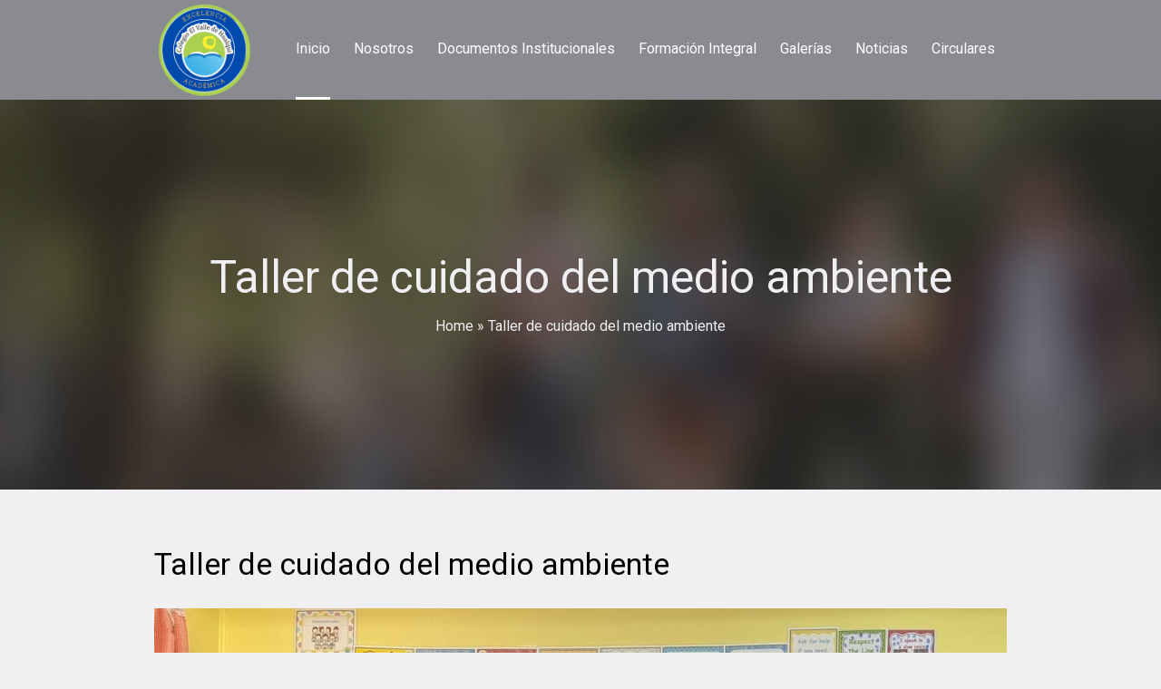

--- FILE ---
content_type: text/html; charset=UTF-8
request_url: https://colegiovalledehualqui.cl/taller-de-cuidado-del-medio-ambiente/
body_size: 65461
content:
<!DOCTYPE html>
<html lang="es" class="cmsmasters_html">
<head>
<meta charset="UTF-8" />
<meta name="viewport" content="width=device-width, initial-scale=1, maximum-scale=1" />
<meta name="format-detection" content="telephone=no" />
<link rel="profile" href="//gmpg.org/xfn/11" />
<link rel="pingback" href="https://colegiovalledehualqui.cl/xmlrpc.php" />
<meta name='robots' content='index, follow, max-image-preview:large, max-snippet:-1, max-video-preview:-1' />

	<!-- This site is optimized with the Yoast SEO plugin v23.9 - https://yoast.com/wordpress/plugins/seo/ -->
	<title>Taller de cuidado del medio ambiente - COLEGIO VALLE DE HUALQUI</title>
	<link rel="canonical" href="https://colegiovalledehualqui.cl/taller-de-cuidado-del-medio-ambiente/" />
	<meta property="og:locale" content="es_ES" />
	<meta property="og:type" content="article" />
	<meta property="og:title" content="Colegio Valle de Hualqui implementa Cámaras de Seguridad Taller de cuidado del medio ambiente" />
	<meta property="og:description" content="Nuestro Colegio ha invertido e innovado en la seguridad mediante la instalación de cámaras de seguridad, las cuales permiten observar en tiempo real y tener acceso a las imágenes en caso de ser necesario." />
	<meta property="og:url" content="https://colegiovalledehualqui.cl/taller-de-cuidado-del-medio-ambiente/" />
	<meta property="og:site_name" content="COLEGIO VALLE DE HUALQUI" />
	<meta property="article:published_time" content="2024-06-06T02:49:58+00:00" />
	<meta property="article:modified_time" content="2024-06-06T02:50:56+00:00" />
	<meta property="og:image" content="https://colegiovalledehualqui.cl/wp-content/uploads/2023/03/Poster-camaras-de-seguridad-ok-922x1024.png" />
	<meta property="og:image:width" content="922" />
	<meta property="og:image:height" content="1024" />
	<meta property="og:image:type" content="image/png" />
	<meta name="author" content="Administrador Web" />
	<meta name="twitter:card" content="summary_large_image" />
	<meta name="twitter:label1" content="Escrito por" />
	<meta name="twitter:data1" content="Administrador Web" />
	<meta name="twitter:label2" content="Tiempo de lectura" />
	<meta name="twitter:data2" content="1 minuto" />
	<script type="application/ld+json" class="yoast-schema-graph">{"@context":"https://schema.org","@graph":[{"@type":"WebPage","@id":"https://colegiovalledehualqui.cl/taller-de-cuidado-del-medio-ambiente/","url":"https://colegiovalledehualqui.cl/taller-de-cuidado-del-medio-ambiente/","name":"Taller de cuidado del medio ambiente - COLEGIO VALLE DE HUALQUI","isPartOf":{"@id":"https://colegiovalledehualqui.cl/#website"},"primaryImageOfPage":{"@id":"https://colegiovalledehualqui.cl/taller-de-cuidado-del-medio-ambiente/#primaryimage"},"image":{"@id":"https://colegiovalledehualqui.cl/taller-de-cuidado-del-medio-ambiente/#primaryimage"},"thumbnailUrl":"https://colegiovalledehualqui.cl/wp-content/uploads/2024/06/Foto-1.jpg","datePublished":"2024-06-06T02:49:58+00:00","dateModified":"2024-06-06T02:50:56+00:00","author":{"@id":"https://colegiovalledehualqui.cl/#/schema/person/65227ac7b957b5efa58cd27b0f29b8da"},"breadcrumb":{"@id":"https://colegiovalledehualqui.cl/taller-de-cuidado-del-medio-ambiente/#breadcrumb"},"inLanguage":"es","potentialAction":[{"@type":"ReadAction","target":["https://colegiovalledehualqui.cl/taller-de-cuidado-del-medio-ambiente/"]}]},{"@type":"ImageObject","inLanguage":"es","@id":"https://colegiovalledehualqui.cl/taller-de-cuidado-del-medio-ambiente/#primaryimage","url":"https://colegiovalledehualqui.cl/wp-content/uploads/2024/06/Foto-1.jpg","contentUrl":"https://colegiovalledehualqui.cl/wp-content/uploads/2024/06/Foto-1.jpg","width":1160,"height":960},{"@type":"BreadcrumbList","@id":"https://colegiovalledehualqui.cl/taller-de-cuidado-del-medio-ambiente/#breadcrumb","itemListElement":[{"@type":"ListItem","position":1,"name":"Home","item":"https://colegiovalledehualqui.cl/"},{"@type":"ListItem","position":2,"name":"Taller de cuidado del medio ambiente"}]},{"@type":"WebSite","@id":"https://colegiovalledehualqui.cl/#website","url":"https://colegiovalledehualqui.cl/","name":"COLEGIO VALLE DE HUALQUI","description":"Educación Holistica en un Clima Escolar Positivo","potentialAction":[{"@type":"SearchAction","target":{"@type":"EntryPoint","urlTemplate":"https://colegiovalledehualqui.cl/?s={search_term_string}"},"query-input":{"@type":"PropertyValueSpecification","valueRequired":true,"valueName":"search_term_string"}}],"inLanguage":"es"},{"@type":"Person","@id":"https://colegiovalledehualqui.cl/#/schema/person/65227ac7b957b5efa58cd27b0f29b8da","name":"Administrador Web","image":{"@type":"ImageObject","inLanguage":"es","@id":"https://colegiovalledehualqui.cl/#/schema/person/image/","url":"https://secure.gravatar.com/avatar/5165c0c513e1a6cf415b469990aee83b9b4e60820276fd2a231f4955f8c4ee8f?s=96&d=mm&r=g","contentUrl":"https://secure.gravatar.com/avatar/5165c0c513e1a6cf415b469990aee83b9b4e60820276fd2a231f4955f8c4ee8f?s=96&d=mm&r=g","caption":"Administrador Web"},"sameAs":["http://iluvs.cl/valledehualqui"],"url":"https://colegiovalledehualqui.cl/author/jvillarroel/"}]}</script>
	<!-- / Yoast SEO plugin. -->


<link rel='dns-prefetch' href='//fonts.googleapis.com' />
<link rel="alternate" type="application/rss+xml" title="COLEGIO VALLE DE HUALQUI &raquo; Feed" href="https://colegiovalledehualqui.cl/feed/" />
<link rel="alternate" type="text/calendar" title="COLEGIO VALLE DE HUALQUI &raquo; iCal Feed" href="https://colegiovalledehualqui.cl/events/?ical=1" />
<link rel="alternate" title="oEmbed (JSON)" type="application/json+oembed" href="https://colegiovalledehualqui.cl/wp-json/oembed/1.0/embed?url=https%3A%2F%2Fcolegiovalledehualqui.cl%2Ftaller-de-cuidado-del-medio-ambiente%2F" />
<link rel="alternate" title="oEmbed (XML)" type="text/xml+oembed" href="https://colegiovalledehualqui.cl/wp-json/oembed/1.0/embed?url=https%3A%2F%2Fcolegiovalledehualqui.cl%2Ftaller-de-cuidado-del-medio-ambiente%2F&#038;format=xml" />
<style id='wp-img-auto-sizes-contain-inline-css' type='text/css'>
img:is([sizes=auto i],[sizes^="auto," i]){contain-intrinsic-size:3000px 1500px}
/*# sourceURL=wp-img-auto-sizes-contain-inline-css */
</style>
<link rel='stylesheet' id='layerslider-css' href='https://colegiovalledehualqui.cl/wp-content/plugins/LayerSlider/assets/static/layerslider/css/layerslider.css?ver=7.0.5' type='text/css' media='all' />
<link rel='stylesheet' id='ewmp-style-css' href='https://colegiovalledehualqui.cl/wp-content/plugins/elementorwidgetsmegapack/assets/css/style.css?ver=6.9' type='text/css' media='all' />
<style id='wp-emoji-styles-inline-css' type='text/css'>

	img.wp-smiley, img.emoji {
		display: inline !important;
		border: none !important;
		box-shadow: none !important;
		height: 1em !important;
		width: 1em !important;
		margin: 0 0.07em !important;
		vertical-align: -0.1em !important;
		background: none !important;
		padding: 0 !important;
	}
/*# sourceURL=wp-emoji-styles-inline-css */
</style>
<link rel='stylesheet' id='contact-form-7-css' href='https://colegiovalledehualqui.cl/wp-content/plugins/contact-form-7/includes/css/styles.css?ver=5.7.5.1' type='text/css' media='all' />
<link rel='stylesheet' id='blogpost-font-style-css' href='https://colegiovalledehualqui.cl/wp-content/plugins/creative-post-carousel/assets/public/css/all.min.css?ver=1.3' type='text/css' media='all' />
<link rel='stylesheet' id='blogpost-plugin-owl-style-css' href='https://colegiovalledehualqui.cl/wp-content/plugins/creative-post-carousel/assets/public/css/owl.carousel.min.css?ver=1.3' type='text/css' media='all' />
<link rel='stylesheet' id='blogpost-plugin-owltheme-css' href='https://colegiovalledehualqui.cl/wp-content/plugins/creative-post-carousel/assets/public/css/owl.theme.default.min.css?ver=1.3' type='text/css' media='all' />
<link rel='stylesheet' id='blogpost-plugin-main-style-css' href='https://colegiovalledehualqui.cl/wp-content/plugins/creative-post-carousel/assets/public/css/main.css?ver=1.3' type='text/css' media='all' />
<link rel='stylesheet' id='blogpost-plugin-responsive-css' href='https://colegiovalledehualqui.cl/wp-content/plugins/creative-post-carousel/assets/public/css/responsive.css?ver=1.3' type='text/css' media='all' />
<link rel='stylesheet' id='schule-theme-style-css' href='https://colegiovalledehualqui.cl/wp-content/themes/schule/style.css?ver=1.0.0' type='text/css' media='screen, print' />
<link rel='stylesheet' id='schule-style-css' href='https://colegiovalledehualqui.cl/wp-content/themes/schule/theme-framework/theme-style/css/style.css?ver=1.0.0' type='text/css' media='screen, print' />
<style id='schule-style-inline-css' type='text/css'>

	.header_mid .header_mid_inner .logo_wrap {
		width : 110px;
	}

	.header_mid_inner .logo img.logo_retina {
		width : 250px;
	}


			.headline_outer {
				background-image:url(https://colegiovalledehualqui.cl/wp-content/uploads/2017/12/header-blur.jpg);
				background-repeat:no-repeat;
				background-attachment:scroll;
				background-size:cover;
			}
			
			.headline_color {
				background-color:rgba(50,51,56,0);
			}
			
		.headline_aligner {
			min-height:430px;
		}
		

	.header_top {
		height : 40px;
	}
	
	ul.top_line_nav > li > a {
		line-height : 38px;
	}
	
	.header_mid {
		height : 110px;
	}
	
	.header_bot {
		height : 68px;
	}
	
	#page.cmsmasters_heading_after_header #middle, 
	#page.cmsmasters_heading_under_header #middle .headline .headline_outer {
		padding-top : 110px;
	}
	
	#page.cmsmasters_heading_after_header.enable_header_top #middle, 
	#page.cmsmasters_heading_under_header.enable_header_top #middle .headline .headline_outer {
		padding-top : 150px;
	}
	
	#page.cmsmasters_heading_after_header.enable_header_bottom #middle, 
	#page.cmsmasters_heading_under_header.enable_header_bottom #middle .headline .headline_outer {
		padding-top : 178px;
	}
	
	#page.cmsmasters_heading_after_header.enable_header_top.enable_header_bottom #middle, 
	#page.cmsmasters_heading_under_header.enable_header_top.enable_header_bottom #middle .headline .headline_outer {
		padding-top : 218px;
	}
	
	@media only screen and (max-width: 1024px) {
		.header_top,
		.header_mid,
		.header_bot {
			height : auto;
		}
		
		.header_mid .header_mid_inner > div,
		.header_mid .header_mid_inner .cmsmasters_header_cart_link {
			height : 110px;
		}
		
		#page.cmsmasters_heading_after_header #middle, 
		#page.cmsmasters_heading_under_header #middle .headline .headline_outer, 
		#page.cmsmasters_heading_after_header.enable_header_top #middle, 
		#page.cmsmasters_heading_under_header.enable_header_top #middle .headline .headline_outer, 
		#page.cmsmasters_heading_after_header.enable_header_bottom #middle, 
		#page.cmsmasters_heading_under_header.enable_header_bottom #middle .headline .headline_outer, 
		#page.cmsmasters_heading_after_header.enable_header_top.enable_header_bottom #middle, 
		#page.cmsmasters_heading_under_header.enable_header_top.enable_header_bottom #middle .headline .headline_outer {
			padding-top : 0 !important;
		}
	}
	
	@media only screen and (max-width: 768px) {
		.header_mid .header_mid_inner > div, 
		.header_bot .header_bot_inner > div,
		.header_mid .header_mid_inner .cmsmasters_header_cart_link {
			height:auto;
		}
	}
	
	@media only screen and (max-width: 1024px) {
		.enable_header_centered .header_mid .header_mid_inner .cmsmasters_header_cart_link {
			height:auto;
		}
	}

/*# sourceURL=schule-style-inline-css */
</style>
<link rel='stylesheet' id='schule-adaptive-css' href='https://colegiovalledehualqui.cl/wp-content/themes/schule/theme-framework/theme-style/css/adaptive.css?ver=1.0.0' type='text/css' media='screen, print' />
<link rel='stylesheet' id='schule-retina-css' href='https://colegiovalledehualqui.cl/wp-content/themes/schule/theme-framework/theme-style/css/retina.css?ver=1.0.0' type='text/css' media='screen' />
<link rel='stylesheet' id='schule-icons-css' href='https://colegiovalledehualqui.cl/wp-content/themes/schule/css/fontello.css?ver=1.0.0' type='text/css' media='screen' />
<link rel='stylesheet' id='schule-icons-custom-css' href='https://colegiovalledehualqui.cl/wp-content/themes/schule/theme-vars/theme-style/css/fontello-custom.css?ver=1.0.0' type='text/css' media='screen' />
<link rel='stylesheet' id='animate-css' href='https://colegiovalledehualqui.cl/wp-content/themes/schule/css/animate.css?ver=1.0.0' type='text/css' media='screen' />
<link rel='stylesheet' id='ilightbox-css' href='https://colegiovalledehualqui.cl/wp-content/themes/schule/css/ilightbox.css?ver=2.2.0' type='text/css' media='screen' />
<link rel='stylesheet' id='ilightbox-skin-dark-css' href='https://colegiovalledehualqui.cl/wp-content/themes/schule/css/ilightbox-skins/dark-skin.css?ver=2.2.0' type='text/css' media='screen' />
<link rel='stylesheet' id='schule-fonts-schemes-css' href='https://colegiovalledehualqui.cl/wp-content/uploads/cmsmasters_styles/schule.css?ver=1.0.0' type='text/css' media='screen' />
<link rel='stylesheet' id='google-fonts-css' href='//fonts.googleapis.com/css?family=Roboto%3A300%2C300italic%2C400%2C400italic%2C500%2C500italic%2C700%2C700italic&#038;ver=6.9' type='text/css' media='all' />
<link rel='stylesheet' id='schule-gutenberg-frontend-style-css' href='https://colegiovalledehualqui.cl/wp-content/themes/schule/gutenberg/cmsmasters-framework/theme-style/css/frontend-style.css?ver=1.0.0' type='text/css' media='screen' />
<link rel='stylesheet' id='schule-tribe-events-v2-style-css' href='https://colegiovalledehualqui.cl/wp-content/themes/schule/tribe-events/cmsmasters-framework/theme-style/css/plugin-v2-style.css?ver=1.0.0' type='text/css' media='screen' />
<link rel='stylesheet' id='elementor-icons-css' href='https://colegiovalledehualqui.cl/wp-content/plugins/elementor/assets/lib/eicons/css/elementor-icons.min.css?ver=5.18.0' type='text/css' media='all' />
<link rel='stylesheet' id='elementor-frontend-legacy-css' href='https://colegiovalledehualqui.cl/wp-content/plugins/elementor/assets/css/frontend-legacy.min.css?ver=3.12.1' type='text/css' media='all' />
<link rel='stylesheet' id='elementor-frontend-css' href='https://colegiovalledehualqui.cl/wp-content/plugins/elementor/assets/css/frontend.min.css?ver=3.12.1' type='text/css' media='all' />
<link rel='stylesheet' id='swiper-css' href='https://colegiovalledehualqui.cl/wp-content/plugins/elementor/assets/lib/swiper/css/swiper.min.css?ver=5.3.6' type='text/css' media='all' />
<link rel='stylesheet' id='elementor-post-17492-css' href='https://colegiovalledehualqui.cl/wp-content/uploads/elementor/css/post-17492.css?ver=1680937004' type='text/css' media='all' />
<link rel='stylesheet' id='elementor-global-css' href='https://colegiovalledehualqui.cl/wp-content/uploads/elementor/css/global.css?ver=1734465520' type='text/css' media='all' />
<link rel='stylesheet' id='elementor-post-18970-css' href='https://colegiovalledehualqui.cl/wp-content/uploads/elementor/css/post-18970.css?ver=1717642257' type='text/css' media='all' />
<link rel='stylesheet' id='google-fonts-1-css' href='https://fonts.googleapis.com/css?family=Roboto%3A100%2C100italic%2C200%2C200italic%2C300%2C300italic%2C400%2C400italic%2C500%2C500italic%2C600%2C600italic%2C700%2C700italic%2C800%2C800italic%2C900%2C900italic%7CRoboto+Slab%3A100%2C100italic%2C200%2C200italic%2C300%2C300italic%2C400%2C400italic%2C500%2C500italic%2C600%2C600italic%2C700%2C700italic%2C800%2C800italic%2C900%2C900italic&#038;display=swap&#038;ver=6.9' type='text/css' media='all' />
<link rel="preconnect" href="https://fonts.gstatic.com/" crossorigin><script type="text/javascript" src="https://colegiovalledehualqui.cl/wp-includes/js/jquery/jquery.min.js?ver=3.7.1" id="jquery-core-js"></script>
<script type="text/javascript" src="https://colegiovalledehualqui.cl/wp-includes/js/jquery/jquery-migrate.min.js?ver=3.4.1" id="jquery-migrate-js"></script>
<script type="text/javascript" id="layerslider-utils-js-extra">
/* <![CDATA[ */
var LS_Meta = {"v":"7.0.5","fixGSAP":"1"};
//# sourceURL=layerslider-utils-js-extra
/* ]]> */
</script>
<script type="text/javascript" src="https://colegiovalledehualqui.cl/wp-content/plugins/LayerSlider/assets/static/layerslider/js/layerslider.utils.js?ver=7.0.5" id="layerslider-utils-js"></script>
<script type="text/javascript" src="https://colegiovalledehualqui.cl/wp-content/plugins/LayerSlider/assets/static/layerslider/js/layerslider.kreaturamedia.jquery.js?ver=7.0.5" id="layerslider-js"></script>
<script type="text/javascript" src="https://colegiovalledehualqui.cl/wp-content/plugins/LayerSlider/assets/static/layerslider/js/layerslider.transitions.js?ver=7.0.5" id="layerslider-transitions-js"></script>
<script type="text/javascript" src="https://colegiovalledehualqui.cl/wp-content/themes/schule/js/debounced-resize.min.js?ver=1.0.0" id="debounced-resize-js"></script>
<script type="text/javascript" src="https://colegiovalledehualqui.cl/wp-content/themes/schule/js/modernizr.min.js?ver=1.0.0" id="modernizr-js"></script>
<script type="text/javascript" src="https://colegiovalledehualqui.cl/wp-content/themes/schule/js/respond.min.js?ver=1.0.0" id="respond-js"></script>
<script type="text/javascript" src="https://colegiovalledehualqui.cl/wp-content/themes/schule/js/jquery.iLightBox.min.js?ver=2.2.0" id="iLightBox-js"></script>
<meta name="generator" content="Powered by LayerSlider 7.0.5 - Multi-Purpose, Responsive, Parallax, Mobile-Friendly Slider Plugin for WordPress." />
<!-- LayerSlider updates and docs at: https://layerslider.com -->
<link rel="https://api.w.org/" href="https://colegiovalledehualqui.cl/wp-json/" /><link rel="alternate" title="JSON" type="application/json" href="https://colegiovalledehualqui.cl/wp-json/wp/v2/posts/18970" /><link rel="EditURI" type="application/rsd+xml" title="RSD" href="https://colegiovalledehualqui.cl/xmlrpc.php?rsd" />
<meta name="generator" content="WordPress 6.9" />
<link rel='shortlink' href='https://colegiovalledehualqui.cl/?p=18970' />
<meta name="tec-api-version" content="v1"><meta name="tec-api-origin" content="https://colegiovalledehualqui.cl"><link rel="alternate" href="https://colegiovalledehualqui.cl/wp-json/tribe/events/v1/" /><meta name="generator" content="Elementor 3.12.1; settings: css_print_method-external, google_font-enabled, font_display-swap">
<meta name="generator" content="Powered by Slider Revolution 6.5.11 - responsive, Mobile-Friendly Slider Plugin for WordPress with comfortable drag and drop interface." />
<link rel="icon" href="https://colegiovalledehualqui.cl/wp-content/uploads/2022/05/logo-colegio-blanco-75x75.png" sizes="32x32" />
<link rel="icon" href="https://colegiovalledehualqui.cl/wp-content/uploads/2022/05/logo-colegio-blanco-300x300.png" sizes="192x192" />
<link rel="apple-touch-icon" href="https://colegiovalledehualqui.cl/wp-content/uploads/2022/05/logo-colegio-blanco-300x300.png" />
<meta name="msapplication-TileImage" content="https://colegiovalledehualqui.cl/wp-content/uploads/2022/05/logo-colegio-blanco-300x300.png" />
<script type="text/javascript">function setREVStartSize(e){
			//window.requestAnimationFrame(function() {				 
				window.RSIW = window.RSIW===undefined ? window.innerWidth : window.RSIW;	
				window.RSIH = window.RSIH===undefined ? window.innerHeight : window.RSIH;	
				try {								
					var pw = document.getElementById(e.c).parentNode.offsetWidth,
						newh;
					pw = pw===0 || isNaN(pw) ? window.RSIW : pw;
					e.tabw = e.tabw===undefined ? 0 : parseInt(e.tabw);
					e.thumbw = e.thumbw===undefined ? 0 : parseInt(e.thumbw);
					e.tabh = e.tabh===undefined ? 0 : parseInt(e.tabh);
					e.thumbh = e.thumbh===undefined ? 0 : parseInt(e.thumbh);
					e.tabhide = e.tabhide===undefined ? 0 : parseInt(e.tabhide);
					e.thumbhide = e.thumbhide===undefined ? 0 : parseInt(e.thumbhide);
					e.mh = e.mh===undefined || e.mh=="" || e.mh==="auto" ? 0 : parseInt(e.mh,0);		
					if(e.layout==="fullscreen" || e.l==="fullscreen") 						
						newh = Math.max(e.mh,window.RSIH);					
					else{					
						e.gw = Array.isArray(e.gw) ? e.gw : [e.gw];
						for (var i in e.rl) if (e.gw[i]===undefined || e.gw[i]===0) e.gw[i] = e.gw[i-1];					
						e.gh = e.el===undefined || e.el==="" || (Array.isArray(e.el) && e.el.length==0)? e.gh : e.el;
						e.gh = Array.isArray(e.gh) ? e.gh : [e.gh];
						for (var i in e.rl) if (e.gh[i]===undefined || e.gh[i]===0) e.gh[i] = e.gh[i-1];
											
						var nl = new Array(e.rl.length),
							ix = 0,						
							sl;					
						e.tabw = e.tabhide>=pw ? 0 : e.tabw;
						e.thumbw = e.thumbhide>=pw ? 0 : e.thumbw;
						e.tabh = e.tabhide>=pw ? 0 : e.tabh;
						e.thumbh = e.thumbhide>=pw ? 0 : e.thumbh;					
						for (var i in e.rl) nl[i] = e.rl[i]<window.RSIW ? 0 : e.rl[i];
						sl = nl[0];									
						for (var i in nl) if (sl>nl[i] && nl[i]>0) { sl = nl[i]; ix=i;}															
						var m = pw>(e.gw[ix]+e.tabw+e.thumbw) ? 1 : (pw-(e.tabw+e.thumbw)) / (e.gw[ix]);					
						newh =  (e.gh[ix] * m) + (e.tabh + e.thumbh);
					}
					var el = document.getElementById(e.c);
					if (el!==null && el) el.style.height = newh+"px";					
					el = document.getElementById(e.c+"_wrapper");
					if (el!==null && el) {
						el.style.height = newh+"px";
						el.style.display = "block";
					}
				} catch(e){
					console.log("Failure at Presize of Slider:" + e)
				}					   
			//});
		  };</script>
	<!-- Google tag (gtag.js) -->
<script async src="https://www.googletagmanager.com/gtag/js?id=G-6JH9M133K6"></script>
<script>
  window.dataLayer = window.dataLayer || [];
  function gtag(){dataLayer.push(arguments);}
  gtag('js', new Date());

  gtag('config', 'G-6JH9M133K6');
</script>
<style id='global-styles-inline-css' type='text/css'>
:root{--wp--preset--aspect-ratio--square: 1;--wp--preset--aspect-ratio--4-3: 4/3;--wp--preset--aspect-ratio--3-4: 3/4;--wp--preset--aspect-ratio--3-2: 3/2;--wp--preset--aspect-ratio--2-3: 2/3;--wp--preset--aspect-ratio--16-9: 16/9;--wp--preset--aspect-ratio--9-16: 9/16;--wp--preset--color--black: #000000;--wp--preset--color--cyan-bluish-gray: #abb8c3;--wp--preset--color--white: #ffffff;--wp--preset--color--pale-pink: #f78da7;--wp--preset--color--vivid-red: #cf2e2e;--wp--preset--color--luminous-vivid-orange: #ff6900;--wp--preset--color--luminous-vivid-amber: #fcb900;--wp--preset--color--light-green-cyan: #7bdcb5;--wp--preset--color--vivid-green-cyan: #00d084;--wp--preset--color--pale-cyan-blue: #8ed1fc;--wp--preset--color--vivid-cyan-blue: #0693e3;--wp--preset--color--vivid-purple: #9b51e0;--wp--preset--color--color-1: #454545;--wp--preset--color--color-2: #9b0c23;--wp--preset--color--color-3: #969696;--wp--preset--color--color-4: #000000;--wp--preset--color--color-5: #f0f0f3;--wp--preset--color--color-6: #f7f7f7;--wp--preset--color--color-7: #dedede;--wp--preset--color--color-8: #002147;--wp--preset--gradient--vivid-cyan-blue-to-vivid-purple: linear-gradient(135deg,rgb(6,147,227) 0%,rgb(155,81,224) 100%);--wp--preset--gradient--light-green-cyan-to-vivid-green-cyan: linear-gradient(135deg,rgb(122,220,180) 0%,rgb(0,208,130) 100%);--wp--preset--gradient--luminous-vivid-amber-to-luminous-vivid-orange: linear-gradient(135deg,rgb(252,185,0) 0%,rgb(255,105,0) 100%);--wp--preset--gradient--luminous-vivid-orange-to-vivid-red: linear-gradient(135deg,rgb(255,105,0) 0%,rgb(207,46,46) 100%);--wp--preset--gradient--very-light-gray-to-cyan-bluish-gray: linear-gradient(135deg,rgb(238,238,238) 0%,rgb(169,184,195) 100%);--wp--preset--gradient--cool-to-warm-spectrum: linear-gradient(135deg,rgb(74,234,220) 0%,rgb(151,120,209) 20%,rgb(207,42,186) 40%,rgb(238,44,130) 60%,rgb(251,105,98) 80%,rgb(254,248,76) 100%);--wp--preset--gradient--blush-light-purple: linear-gradient(135deg,rgb(255,206,236) 0%,rgb(152,150,240) 100%);--wp--preset--gradient--blush-bordeaux: linear-gradient(135deg,rgb(254,205,165) 0%,rgb(254,45,45) 50%,rgb(107,0,62) 100%);--wp--preset--gradient--luminous-dusk: linear-gradient(135deg,rgb(255,203,112) 0%,rgb(199,81,192) 50%,rgb(65,88,208) 100%);--wp--preset--gradient--pale-ocean: linear-gradient(135deg,rgb(255,245,203) 0%,rgb(182,227,212) 50%,rgb(51,167,181) 100%);--wp--preset--gradient--electric-grass: linear-gradient(135deg,rgb(202,248,128) 0%,rgb(113,206,126) 100%);--wp--preset--gradient--midnight: linear-gradient(135deg,rgb(2,3,129) 0%,rgb(40,116,252) 100%);--wp--preset--font-size--small: 13px;--wp--preset--font-size--medium: 20px;--wp--preset--font-size--large: 36px;--wp--preset--font-size--x-large: 42px;--wp--preset--spacing--20: 0.44rem;--wp--preset--spacing--30: 0.67rem;--wp--preset--spacing--40: 1rem;--wp--preset--spacing--50: 1.5rem;--wp--preset--spacing--60: 2.25rem;--wp--preset--spacing--70: 3.38rem;--wp--preset--spacing--80: 5.06rem;--wp--preset--shadow--natural: 6px 6px 9px rgba(0, 0, 0, 0.2);--wp--preset--shadow--deep: 12px 12px 50px rgba(0, 0, 0, 0.4);--wp--preset--shadow--sharp: 6px 6px 0px rgba(0, 0, 0, 0.2);--wp--preset--shadow--outlined: 6px 6px 0px -3px rgb(255, 255, 255), 6px 6px rgb(0, 0, 0);--wp--preset--shadow--crisp: 6px 6px 0px rgb(0, 0, 0);}:where(.is-layout-flex){gap: 0.5em;}:where(.is-layout-grid){gap: 0.5em;}body .is-layout-flex{display: flex;}.is-layout-flex{flex-wrap: wrap;align-items: center;}.is-layout-flex > :is(*, div){margin: 0;}body .is-layout-grid{display: grid;}.is-layout-grid > :is(*, div){margin: 0;}:where(.wp-block-columns.is-layout-flex){gap: 2em;}:where(.wp-block-columns.is-layout-grid){gap: 2em;}:where(.wp-block-post-template.is-layout-flex){gap: 1.25em;}:where(.wp-block-post-template.is-layout-grid){gap: 1.25em;}.has-black-color{color: var(--wp--preset--color--black) !important;}.has-cyan-bluish-gray-color{color: var(--wp--preset--color--cyan-bluish-gray) !important;}.has-white-color{color: var(--wp--preset--color--white) !important;}.has-pale-pink-color{color: var(--wp--preset--color--pale-pink) !important;}.has-vivid-red-color{color: var(--wp--preset--color--vivid-red) !important;}.has-luminous-vivid-orange-color{color: var(--wp--preset--color--luminous-vivid-orange) !important;}.has-luminous-vivid-amber-color{color: var(--wp--preset--color--luminous-vivid-amber) !important;}.has-light-green-cyan-color{color: var(--wp--preset--color--light-green-cyan) !important;}.has-vivid-green-cyan-color{color: var(--wp--preset--color--vivid-green-cyan) !important;}.has-pale-cyan-blue-color{color: var(--wp--preset--color--pale-cyan-blue) !important;}.has-vivid-cyan-blue-color{color: var(--wp--preset--color--vivid-cyan-blue) !important;}.has-vivid-purple-color{color: var(--wp--preset--color--vivid-purple) !important;}.has-black-background-color{background-color: var(--wp--preset--color--black) !important;}.has-cyan-bluish-gray-background-color{background-color: var(--wp--preset--color--cyan-bluish-gray) !important;}.has-white-background-color{background-color: var(--wp--preset--color--white) !important;}.has-pale-pink-background-color{background-color: var(--wp--preset--color--pale-pink) !important;}.has-vivid-red-background-color{background-color: var(--wp--preset--color--vivid-red) !important;}.has-luminous-vivid-orange-background-color{background-color: var(--wp--preset--color--luminous-vivid-orange) !important;}.has-luminous-vivid-amber-background-color{background-color: var(--wp--preset--color--luminous-vivid-amber) !important;}.has-light-green-cyan-background-color{background-color: var(--wp--preset--color--light-green-cyan) !important;}.has-vivid-green-cyan-background-color{background-color: var(--wp--preset--color--vivid-green-cyan) !important;}.has-pale-cyan-blue-background-color{background-color: var(--wp--preset--color--pale-cyan-blue) !important;}.has-vivid-cyan-blue-background-color{background-color: var(--wp--preset--color--vivid-cyan-blue) !important;}.has-vivid-purple-background-color{background-color: var(--wp--preset--color--vivid-purple) !important;}.has-black-border-color{border-color: var(--wp--preset--color--black) !important;}.has-cyan-bluish-gray-border-color{border-color: var(--wp--preset--color--cyan-bluish-gray) !important;}.has-white-border-color{border-color: var(--wp--preset--color--white) !important;}.has-pale-pink-border-color{border-color: var(--wp--preset--color--pale-pink) !important;}.has-vivid-red-border-color{border-color: var(--wp--preset--color--vivid-red) !important;}.has-luminous-vivid-orange-border-color{border-color: var(--wp--preset--color--luminous-vivid-orange) !important;}.has-luminous-vivid-amber-border-color{border-color: var(--wp--preset--color--luminous-vivid-amber) !important;}.has-light-green-cyan-border-color{border-color: var(--wp--preset--color--light-green-cyan) !important;}.has-vivid-green-cyan-border-color{border-color: var(--wp--preset--color--vivid-green-cyan) !important;}.has-pale-cyan-blue-border-color{border-color: var(--wp--preset--color--pale-cyan-blue) !important;}.has-vivid-cyan-blue-border-color{border-color: var(--wp--preset--color--vivid-cyan-blue) !important;}.has-vivid-purple-border-color{border-color: var(--wp--preset--color--vivid-purple) !important;}.has-vivid-cyan-blue-to-vivid-purple-gradient-background{background: var(--wp--preset--gradient--vivid-cyan-blue-to-vivid-purple) !important;}.has-light-green-cyan-to-vivid-green-cyan-gradient-background{background: var(--wp--preset--gradient--light-green-cyan-to-vivid-green-cyan) !important;}.has-luminous-vivid-amber-to-luminous-vivid-orange-gradient-background{background: var(--wp--preset--gradient--luminous-vivid-amber-to-luminous-vivid-orange) !important;}.has-luminous-vivid-orange-to-vivid-red-gradient-background{background: var(--wp--preset--gradient--luminous-vivid-orange-to-vivid-red) !important;}.has-very-light-gray-to-cyan-bluish-gray-gradient-background{background: var(--wp--preset--gradient--very-light-gray-to-cyan-bluish-gray) !important;}.has-cool-to-warm-spectrum-gradient-background{background: var(--wp--preset--gradient--cool-to-warm-spectrum) !important;}.has-blush-light-purple-gradient-background{background: var(--wp--preset--gradient--blush-light-purple) !important;}.has-blush-bordeaux-gradient-background{background: var(--wp--preset--gradient--blush-bordeaux) !important;}.has-luminous-dusk-gradient-background{background: var(--wp--preset--gradient--luminous-dusk) !important;}.has-pale-ocean-gradient-background{background: var(--wp--preset--gradient--pale-ocean) !important;}.has-electric-grass-gradient-background{background: var(--wp--preset--gradient--electric-grass) !important;}.has-midnight-gradient-background{background: var(--wp--preset--gradient--midnight) !important;}.has-small-font-size{font-size: var(--wp--preset--font-size--small) !important;}.has-medium-font-size{font-size: var(--wp--preset--font-size--medium) !important;}.has-large-font-size{font-size: var(--wp--preset--font-size--large) !important;}.has-x-large-font-size{font-size: var(--wp--preset--font-size--x-large) !important;}
/*# sourceURL=global-styles-inline-css */
</style>
<link rel='stylesheet' id='e-animations-css' href='https://colegiovalledehualqui.cl/wp-content/plugins/elementor/assets/lib/animations/animations.min.css?ver=3.12.1' type='text/css' media='all' />
<link rel='stylesheet' id='rs-plugin-settings-css' href='https://colegiovalledehualqui.cl/wp-content/plugins/revslider/public/assets/css/rs6.css?ver=6.5.11' type='text/css' media='all' />
<style id='rs-plugin-settings-inline-css' type='text/css'>
#rs-demo-id {}
/*# sourceURL=rs-plugin-settings-inline-css */
</style>
</head>
<body data-rsssl=1 class="wp-singular post-template-default single single-post postid-18970 single-format-standard wp-theme-schule tribe-no-js elementor-default elementor-kit-17492 elementor-page elementor-page-18970">


<!-- Start Page -->
<div id="page" class="chrome_only cmsmasters_liquid fullwidth fixed_header cmsmasters_heading_after_header cmsmasters_tribe_events_views_v2 cmsmasters_tribe_events_style_mode_tribe hfeed site">

<!-- Start Main -->
<div id="main">

<!-- Start Header -->
<header id="header">
	<div class="header_mid" data-height="110"><div class="header_mid_outer"><div class="header_mid_inner"><div class="logo_wrap"><a href="https://colegiovalledehualqui.cl/" title="COLEGIO VALLE DE HUALQUI" class="logo">
	<img src="https://colegiovalledehualqui.cl/wp-content/uploads/2024/10/colegio-loco-con-excelencia.png" alt="COLEGIO VALLE DE HUALQUI" /><img class="logo_retina" src="https://colegiovalledehualqui.cl/wp-content/uploads/2024/10/colegio-loco-con-excelencia.png" alt="COLEGIO VALLE DE HUALQUI" width="250" height="250" /></a>
</div><div class="resp_mid_nav_wrap"><div class="resp_mid_nav_outer"><a class="responsive_nav resp_mid_nav" href="javascript:void(0)"><span></span></a></div></div><!-- Start Navigation --><div class="mid_nav_wrap"><nav><div class="menu-primary-navigation-container"><ul id="navigation" class="mid_nav navigation"><li id="menu-item-16024" class="menu-item menu-item-type-post_type menu-item-object-page menu-item-home menu-item-16024 menu-item-depth-0"><a href="https://colegiovalledehualqui.cl/"><span class="nav_item_wrap"><span class="nav_title">Inicio</span></span></a></li>
<li id="menu-item-16237" class="menu-item menu-item-type-custom menu-item-object-custom menu-item-has-children menu-item-16237 menu-item-depth-0"><a href="#"><span class="nav_item_wrap"><span class="nav_title">Nosotros</span></span></a>
<ul class="sub-menu">
	<li id="menu-item-16241" class="menu-item menu-item-type-post_type menu-item-object-page menu-item-16241 menu-item-depth-1"><a href="https://colegiovalledehualqui.cl/historia/"><span class="nav_item_wrap"><span class="nav_title">Historia</span></span></a>	</li>
	<li id="menu-item-16240" class="menu-item menu-item-type-post_type menu-item-object-page menu-item-16240 menu-item-depth-1"><a href="https://colegiovalledehualqui.cl/proyecto-educativo/"><span class="nav_item_wrap"><span class="nav_title">Proyecto Educativo</span></span></a>	</li>
	<li id="menu-item-19478" class="menu-item menu-item-type-post_type menu-item-object-page menu-item-19478 menu-item-depth-1"><a href="https://colegiovalledehualqui.cl/equipo-de-trabajo/"><span class="nav_item_wrap"><span class="nav_title">Equipo de Trabajo</span></span></a>	</li>
</ul>
</li>
<li id="menu-item-19045" class="menu-item menu-item-type-post_type menu-item-object-page menu-item-19045 menu-item-depth-0"><a href="https://colegiovalledehualqui.cl/documentos/"><span class="nav_item_wrap"><span class="nav_title">Documentos Institucionales</span></span></a></li>
<li id="menu-item-18887" class="menu-item menu-item-type-custom menu-item-object-custom menu-item-has-children menu-item-18887 menu-item-depth-0"><a href="#"><span class="nav_item_wrap"><span class="nav_title">Formación Integral</span></span></a>
<ul class="sub-menu">
	<li id="menu-item-16239" class="menu-item menu-item-type-post_type menu-item-object-page menu-item-16239 menu-item-depth-1"><a href="https://colegiovalledehualqui.cl/servicio-al-estudiante/"><span class="nav_item_wrap"><span class="nav_title">Servicio para el Estudiante</span></span></a>	</li>
	<li id="menu-item-16242" class="menu-item menu-item-type-post_type menu-item-object-page menu-item-16242 menu-item-depth-1"><a href="https://colegiovalledehualqui.cl/formacion-integral/"><span class="nav_item_wrap"><span class="nav_title">Talleres ACLE</span></span></a>	</li>
</ul>
</li>
<li id="menu-item-16465" class="menu-item menu-item-type-post_type menu-item-object-page menu-item-16465 menu-item-depth-0"><a href="https://colegiovalledehualqui.cl/galerias/"><span class="nav_item_wrap"><span class="nav_title">Galerías</span></span></a></li>
<li id="menu-item-16022" class="menu-item menu-item-type-post_type menu-item-object-page menu-item-16022 menu-item-depth-0"><a href="https://colegiovalledehualqui.cl/noticias/"><span class="nav_item_wrap"><span class="nav_title">Noticias</span></span></a></li>
<li id="menu-item-18877" class="menu-item menu-item-type-custom menu-item-object-custom menu-item-has-children menu-item-18877 menu-item-depth-0"><a href="#"><span class="nav_item_wrap"><span class="nav_title">Circulares</span></span></a>
<ul class="sub-menu">
	<li id="menu-item-18886" class="menu-item menu-item-type-post_type menu-item-object-page menu-item-18886 menu-item-depth-1"><a href="https://colegiovalledehualqui.cl/calendario-de-evaluaciones/"><span class="nav_item_wrap"><span class="nav_title">Calendario de Evaluaciones</span></span></a>	</li>
	<li id="menu-item-19056" class="menu-item menu-item-type-post_type menu-item-object-page menu-item-19056 menu-item-depth-1"><a href="https://colegiovalledehualqui.cl/comunicados-al-hogar/"><span class="nav_item_wrap"><span class="nav_title">Comunicados al Hogar</span></span></a>	</li>
</ul>
</li>
<li class="cmsmasters_mov_bar"><span></span></li></ul></div></nav></div><!-- Finish Navigation --></div></div></div></header>
<!-- Finish Header -->


<!-- Start Middle -->
<div id="middle">
<div class="headline cmsmasters_color_scheme_default">
				<div class="headline_outer">
					<div class="headline_color"></div><div class="headline_inner align_center">
					<div class="headline_aligner"></div><div class="headline_text_wrap"><div class="headline_text"><h1 class="entry-title">Taller de cuidado del medio ambiente</h1></div><div class="cmsmasters_breadcrumbs"><div class="cmsmasters_breadcrumbs_aligner"></div><div class="cmsmasters_breadcrumbs_inner"><span><span><a href="https://colegiovalledehualqui.cl/">Home</a></span> &raquo; <span class="breadcrumb_last" aria-current="page">Taller de cuidado del medio ambiente</span></span></div></div></div></div></div>
			</div><div class="middle_inner">
<div class="content_wrap fullwidth">

<!-- Start Content -->
<div class="middle_content entry"><div class="blog opened-article"><!-- Start Post Single Article -->
<article id="post-18970" class="cmsmasters_open_post post-18970 post type-post status-publish format-standard has-post-thumbnail hentry category-noticias">
	<header class="cmsmasters_post_header entry-header"><h2 class="cmsmasters_post_title entry-title">Taller de cuidado del medio ambiente</h2></header><figure class="cmsmasters_img_wrap"><a href="https://colegiovalledehualqui.cl/wp-content/uploads/2024/06/Foto-1.jpg" title="Taller de cuidado del medio ambiente" rel="ilightbox[cmsmasters_open_post_img_69744e3c2f734]" class="cmsmasters_img_link"><img width="1160" height="960" src="https://colegiovalledehualqui.cl/wp-content/uploads/2024/06/Foto-1.jpg" class=" wp-post-image" alt="Taller de cuidado del medio ambiente" title="Foto 1" decoding="async" fetchpriority="high" srcset="https://colegiovalledehualqui.cl/wp-content/uploads/2024/06/Foto-1.jpg 1160w, https://colegiovalledehualqui.cl/wp-content/uploads/2024/06/Foto-1-300x248.jpg 300w, https://colegiovalledehualqui.cl/wp-content/uploads/2024/06/Foto-1-1024x847.jpg 1024w, https://colegiovalledehualqui.cl/wp-content/uploads/2024/06/Foto-1-768x636.jpg 768w, https://colegiovalledehualqui.cl/wp-content/uploads/2024/06/Foto-1-580x480.jpg 580w, https://colegiovalledehualqui.cl/wp-content/uploads/2024/06/Foto-1-860x712.jpg 860w, https://colegiovalledehualqui.cl/wp-content/uploads/2024/06/Foto-1-700x579.jpg 700w, https://colegiovalledehualqui.cl/wp-content/uploads/2024/06/Foto-1-500x414.jpg 500w" sizes="(max-width: 1160px) 100vw, 1160px" /></a></figure><div class="cmsmasters_post_content entry-content">		<div data-elementor-type="wp-post" data-elementor-id="18970" class="elementor elementor-18970">
						<div class="elementor-inner">
				<div class="elementor-section-wrap">
									<section class="elementor-section elementor-top-section elementor-element elementor-element-732c12ef elementor-section-boxed elementor-section-height-default elementor-section-height-default" data-id="732c12ef" data-element_type="section">
						<div class="elementor-container elementor-column-gap-default">
							<div class="elementor-row">
					<div class="elementor-column elementor-col-100 elementor-top-column elementor-element elementor-element-58755389" data-id="58755389" data-element_type="column">
			<div class="elementor-column-wrap elementor-element-populated">
							<div class="elementor-widget-wrap">
						<div class="elementor-element elementor-element-fe83c4f elementor-widget elementor-widget-text-editor" data-id="fe83c4f" data-element_type="widget" data-widget_type="text-editor.default">
				<div class="elementor-widget-container">
								<div class="elementor-text-editor elementor-clearfix">
				<p>Este miércoles 05 de junio, nuestros/as estudiantes de nivel Parvulario, tuvieron la visita de Pedro Gutiérrez (Biólogo Marino) el cual realizó un Taller de cuidado del medio ambiente, enfatizando el sello de sustentabilidad.<br /><br />Agradecemos su participación en representación de apoderados/as de NT combinado</p>					</div>
						</div>
				</div>
						</div>
					</div>
		</div>
								</div>
					</div>
		</section>
				<section class="elementor-section elementor-top-section elementor-element elementor-element-1424e82 elementor-section-boxed elementor-section-height-default elementor-section-height-default" data-id="1424e82" data-element_type="section">
						<div class="elementor-container elementor-column-gap-default">
							<div class="elementor-row">
					<div class="elementor-column elementor-col-100 elementor-top-column elementor-element elementor-element-b4e1fd5" data-id="b4e1fd5" data-element_type="column">
			<div class="elementor-column-wrap elementor-element-populated">
							<div class="elementor-widget-wrap">
						<div class="elementor-element elementor-element-e892975 elementor-widget elementor-widget-image-gallery" data-id="e892975" data-element_type="widget" data-widget_type="image-gallery.default">
				<div class="elementor-widget-container">
					<div class="elementor-image-gallery">
			<div id='gallery-1' class='gallery galleryid-18970 gallery-columns-4 gallery-size-thumbnail'><figure class='gallery-item'>
			<div class='gallery-icon landscape'>
				<a data-elementor-open-lightbox="yes" data-elementor-lightbox-slideshow="e892975" data-elementor-lightbox-title="Foto 5" data-e-action-hash="#elementor-action%3Aaction%3Dlightbox%26settings%3DeyJpZCI6MTg5NzQsInVybCI6Imh0dHBzOlwvXC9jb2xlZ2lvdmFsbGVkZWh1YWxxdWkuY2xcL3dwLWNvbnRlbnRcL3VwbG9hZHNcLzIwMjRcLzA2XC9Gb3RvLTUuanBnIiwic2xpZGVzaG93IjoiZTg5Mjk3NSJ9" href='https://colegiovalledehualqui.cl/wp-content/uploads/2024/06/Foto-5.jpg'><img decoding="async" width="150" height="150" src="https://colegiovalledehualqui.cl/wp-content/uploads/2024/06/Foto-5-150x150.jpg" class="attachment-thumbnail size-thumbnail" alt="" srcset="https://colegiovalledehualqui.cl/wp-content/uploads/2024/06/Foto-5-150x150.jpg 150w, https://colegiovalledehualqui.cl/wp-content/uploads/2024/06/Foto-5-75x75.jpg 75w, https://colegiovalledehualqui.cl/wp-content/uploads/2024/06/Foto-5-300x300.jpg 300w, https://colegiovalledehualqui.cl/wp-content/uploads/2024/06/Foto-5-800x800.jpg 800w" sizes="(max-width: 150px) 100vw, 150px" /></a>
			</div></figure><figure class='gallery-item'>
			<div class='gallery-icon landscape'>
				<a data-elementor-open-lightbox="yes" data-elementor-lightbox-slideshow="e892975" data-elementor-lightbox-title="Foto 6" data-e-action-hash="#elementor-action%3Aaction%3Dlightbox%26settings%3DeyJpZCI6MTg5NzUsInVybCI6Imh0dHBzOlwvXC9jb2xlZ2lvdmFsbGVkZWh1YWxxdWkuY2xcL3dwLWNvbnRlbnRcL3VwbG9hZHNcLzIwMjRcLzA2XC9Gb3RvLTYuanBnIiwic2xpZGVzaG93IjoiZTg5Mjk3NSJ9" href='https://colegiovalledehualqui.cl/wp-content/uploads/2024/06/Foto-6.jpg'><img decoding="async" width="150" height="150" src="https://colegiovalledehualqui.cl/wp-content/uploads/2024/06/Foto-6-150x150.jpg" class="attachment-thumbnail size-thumbnail" alt="" srcset="https://colegiovalledehualqui.cl/wp-content/uploads/2024/06/Foto-6-150x150.jpg 150w, https://colegiovalledehualqui.cl/wp-content/uploads/2024/06/Foto-6-75x75.jpg 75w, https://colegiovalledehualqui.cl/wp-content/uploads/2024/06/Foto-6-300x300.jpg 300w, https://colegiovalledehualqui.cl/wp-content/uploads/2024/06/Foto-6-800x800.jpg 800w" sizes="(max-width: 150px) 100vw, 150px" /></a>
			</div></figure><figure class='gallery-item'>
			<div class='gallery-icon landscape'>
				<a data-elementor-open-lightbox="yes" data-elementor-lightbox-slideshow="e892975" data-elementor-lightbox-title="Foto 4" data-e-action-hash="#elementor-action%3Aaction%3Dlightbox%26settings%3DeyJpZCI6MTg5NzMsInVybCI6Imh0dHBzOlwvXC9jb2xlZ2lvdmFsbGVkZWh1YWxxdWkuY2xcL3dwLWNvbnRlbnRcL3VwbG9hZHNcLzIwMjRcLzA2XC9Gb3RvLTQuanBnIiwic2xpZGVzaG93IjoiZTg5Mjk3NSJ9" href='https://colegiovalledehualqui.cl/wp-content/uploads/2024/06/Foto-4.jpg'><img loading="lazy" decoding="async" width="150" height="150" src="https://colegiovalledehualqui.cl/wp-content/uploads/2024/06/Foto-4-150x150.jpg" class="attachment-thumbnail size-thumbnail" alt="" srcset="https://colegiovalledehualqui.cl/wp-content/uploads/2024/06/Foto-4-150x150.jpg 150w, https://colegiovalledehualqui.cl/wp-content/uploads/2024/06/Foto-4-75x75.jpg 75w, https://colegiovalledehualqui.cl/wp-content/uploads/2024/06/Foto-4-300x300.jpg 300w, https://colegiovalledehualqui.cl/wp-content/uploads/2024/06/Foto-4-800x800.jpg 800w" sizes="auto, (max-width: 150px) 100vw, 150px" /></a>
			</div></figure><figure class='gallery-item'>
			<div class='gallery-icon landscape'>
				<a data-elementor-open-lightbox="yes" data-elementor-lightbox-slideshow="e892975" data-elementor-lightbox-title="Foto 2" data-e-action-hash="#elementor-action%3Aaction%3Dlightbox%26settings%3DeyJpZCI6MTg5NzIsInVybCI6Imh0dHBzOlwvXC9jb2xlZ2lvdmFsbGVkZWh1YWxxdWkuY2xcL3dwLWNvbnRlbnRcL3VwbG9hZHNcLzIwMjRcLzA2XC9Gb3RvLTIuanBnIiwic2xpZGVzaG93IjoiZTg5Mjk3NSJ9" href='https://colegiovalledehualqui.cl/wp-content/uploads/2024/06/Foto-2.jpg'><img loading="lazy" decoding="async" width="150" height="150" src="https://colegiovalledehualqui.cl/wp-content/uploads/2024/06/Foto-2-150x150.jpg" class="attachment-thumbnail size-thumbnail" alt="" srcset="https://colegiovalledehualqui.cl/wp-content/uploads/2024/06/Foto-2-150x150.jpg 150w, https://colegiovalledehualqui.cl/wp-content/uploads/2024/06/Foto-2-75x75.jpg 75w, https://colegiovalledehualqui.cl/wp-content/uploads/2024/06/Foto-2-300x300.jpg 300w, https://colegiovalledehualqui.cl/wp-content/uploads/2024/06/Foto-2-800x800.jpg 800w" sizes="auto, (max-width: 150px) 100vw, 150px" /></a>
			</div></figure>
		</div>
		</div>
				</div>
				</div>
						</div>
					</div>
		</div>
								</div>
					</div>
		</section>
									</div>
			</div>
					</div>
		</div></article>
<!-- Finish Post Single Article -->
<aside class="post_nav"><span class="cmsmasters_prev_post"><a href="https://colegiovalledehualqui.cl/glorias-navales-en-nuestro-colegio/" rel="prev">Glorias Navales en nuestro colegio</a><span class="cmsmasters_prev_arrow"><span></span></span></span><span class="dn"></span><span class="cmsmasters_next_post"><a href="https://colegiovalledehualqui.cl/calendario-de-evaluaciones-junio-2024/" rel="next">Calendario de Evaluaciones Junio 2024</a><span class="cmsmasters_next_arrow"><span></span></span></span></aside></div></div>
<!-- Finish Content -->



		</div>
	</div>
</div>
<!-- Finish Middle -->
	<!-- Start Bottom -->
	<div id="bottom" class="cmsmasters_color_scheme_first">
		<div class="bottom_bg">
			<div class="bottom_outer">
				<div class="bottom_inner sidebar_layout_14141414">
	<aside id="text-8" class="widget widget_text">			<div class="textwidget"><p><img loading="lazy" decoding="async" class="aligncenter wp-image-16037 size-medium" src="https://iluvs.cl/valledehualqui/wp-content/uploads/2022/02/logo-colegio-blanco-300x261.png" alt="" width="300" height="261" srcset="https://colegiovalledehualqui.cl/wp-content/uploads/2022/02/logo-colegio-blanco-300x261.png 300w, https://colegiovalledehualqui.cl/wp-content/uploads/2022/02/logo-colegio-blanco-580x504.png 580w, https://colegiovalledehualqui.cl/wp-content/uploads/2022/02/logo-colegio-blanco.png 600w" sizes="auto, (max-width: 300px) 100vw, 300px" /></p>
<p><center>Fresia 196, Hualqui ⬤ colegiovalledehualqui@yahoo.es  ⬤ +56412780232</center></p>
</div>
		</aside>				</div>
			</div>
		</div>
	</div>
	<!-- Finish Bottom -->
	<a href="javascript:void(0)" id="slide_top" class="cmsmasters_theme_icon_slide_top"><span></span></a>
</div>
<!-- Finish Main -->

<!-- Start Footer -->
<footer id="footer">
	<div class="footer cmsmasters_color_scheme_footer cmsmasters_footer_small">
	<div class="footer_inner">
		
<div class="social_wrap">
	<div class="social_wrap_inner">
		<ul>
				<li>
					<a href="#" class="cmsmasters_social_icon cmsmasters_social_icon_1 cmsmasters-icon-facebook-1" title="Facebook" target="_blank"></a>
				</li>
				<li>
					<a href="#" class="cmsmasters_social_icon cmsmasters_social_icon_2 cmsmasters-icon-gplus-1" title="Google+" target="_blank"></a>
				</li>
				<li>
					<a href="#" class="cmsmasters_social_icon cmsmasters_social_icon_3 cmsmasters-icon-instagram" title="Instagram" target="_blank"></a>
				</li>
				<li>
					<a href="#" class="cmsmasters_social_icon cmsmasters_social_icon_4 cmsmasters-icon-twitter" title="Twitter" target="_blank"></a>
				</li>
				<li>
					<a href="#" class="cmsmasters_social_icon cmsmasters_social_icon_5 cmsmasters-icon-youtube-play" title="YouTube" target="_blank"></a>
				</li>
		</ul>
	</div>
</div>		<span class="footer_copyright copyright">
			Colegio El Valle de Hualqui © 2022 / Todos los Derechos Reservados - Creada por Iluvs Digitales		</span>
	</div>
</div></footer>
<!-- Finish Footer -->

</div>
<span class="cmsmasters_responsive_width"></span>
<!-- Finish Page -->


		<script type="text/javascript">
			window.RS_MODULES = window.RS_MODULES || {};
			window.RS_MODULES.modules = window.RS_MODULES.modules || {};
			window.RS_MODULES.waiting = window.RS_MODULES.waiting || [];
			window.RS_MODULES.defered = true;
			window.RS_MODULES.moduleWaiting = window.RS_MODULES.moduleWaiting || {};
			window.RS_MODULES.type = 'compiled';
		</script>
		<script type="speculationrules">
{"prefetch":[{"source":"document","where":{"and":[{"href_matches":"/*"},{"not":{"href_matches":["/wp-*.php","/wp-admin/*","/wp-content/uploads/*","/wp-content/*","/wp-content/plugins/*","/wp-content/themes/schule/*","/*\\?(.+)"]}},{"not":{"selector_matches":"a[rel~=\"nofollow\"]"}},{"not":{"selector_matches":".no-prefetch, .no-prefetch a"}}]},"eagerness":"conservative"}]}
</script>
		<script>
		( function ( body ) {
			'use strict';
			body.className = body.className.replace( /\btribe-no-js\b/, 'tribe-js' );
		} )( document.body );
		</script>
		<script> /* <![CDATA[ */var tribe_l10n_datatables = {"aria":{"sort_ascending":": activate to sort column ascending","sort_descending":": activate to sort column descending"},"length_menu":"Show _MENU_ entries","empty_table":"No data available in table","info":"Showing _START_ to _END_ of _TOTAL_ entries","info_empty":"Showing 0 to 0 of 0 entries","info_filtered":"(filtered from _MAX_ total entries)","zero_records":"No matching records found","search":"Search:","all_selected_text":"All items on this page were selected. ","select_all_link":"Select all pages","clear_selection":"Clear Selection.","pagination":{"all":"All","next":"Next","previous":"Previous"},"select":{"rows":{"0":"","_":": Selected %d rows","1":": Selected 1 row"}},"datepicker":{"dayNames":["domingo","lunes","martes","mi\u00e9rcoles","jueves","viernes","s\u00e1bado"],"dayNamesShort":["Dom","Lun","Mar","Mi\u00e9","Jue","Vie","S\u00e1b"],"dayNamesMin":["D","L","M","X","J","V","S"],"monthNames":["enero","febrero","marzo","abril","mayo","junio","julio","agosto","septiembre","octubre","noviembre","diciembre"],"monthNamesShort":["enero","febrero","marzo","abril","mayo","junio","julio","agosto","septiembre","octubre","noviembre","diciembre"],"monthNamesMin":["Ene","Feb","Mar","Abr","May","Jun","Jul","Ago","Sep","Oct","Nov","Dic"],"nextText":"Siguiente","prevText":"Anterior","currentText":"Hoy","closeText":"Hecho","today":"Hoy","clear":"Limpiar"}};/* ]]> */ </script><script type="text/javascript" src="https://colegiovalledehualqui.cl/wp-includes/js/imagesloaded.min.js?ver=5.0.0" id="imagesloaded-js"></script>
<script type="text/javascript" src="https://colegiovalledehualqui.cl/wp-includes/js/masonry.min.js?ver=4.2.2" id="masonry-js"></script>
<script type="text/javascript" src="https://colegiovalledehualqui.cl/wp-includes/js/jquery/jquery.masonry.min.js?ver=3.1.2b" id="jquery-masonry-js"></script>
<script type="text/javascript" src="https://colegiovalledehualqui.cl/wp-content/plugins/cmsmasters-mega-menu/js/jquery.megaMenu.js?ver=1.2.9" id="megamenu-js"></script>
<script type="text/javascript" src="https://colegiovalledehualqui.cl/wp-content/plugins/contact-form-7/includes/swv/js/index.js?ver=5.7.5.1" id="swv-js"></script>
<script type="text/javascript" id="contact-form-7-js-extra">
/* <![CDATA[ */
var wpcf7 = {"api":{"root":"https://colegiovalledehualqui.cl/wp-json/","namespace":"contact-form-7/v1"}};
//# sourceURL=contact-form-7-js-extra
/* ]]> */
</script>
<script type="text/javascript" src="https://colegiovalledehualqui.cl/wp-content/plugins/contact-form-7/includes/js/index.js?ver=5.7.5.1" id="contact-form-7-js"></script>
<script type="text/javascript" src="https://colegiovalledehualqui.cl/wp-content/plugins/revslider/public/assets/js/rbtools.min.js?ver=6.5.11" defer async id="tp-tools-js"></script>
<script type="text/javascript" src="https://colegiovalledehualqui.cl/wp-content/plugins/revslider/public/assets/js/rs6.min.js?ver=6.5.11" defer async id="revmin-js"></script>
<script type="text/javascript" src="https://colegiovalledehualqui.cl/wp-content/plugins/creative-post-carousel/assets/public/js/owl.carousel.min.js?ver=1.0" id="blogpost-owl-interactive-js"></script>
<script type="text/javascript" src="https://colegiovalledehualqui.cl/wp-content/plugins/creative-post-carousel/assets/public/js/main.js?ver=1.0" id="blogpost-main-interactive-js"></script>
<script type="text/javascript" src="https://colegiovalledehualqui.cl/wp-content/themes/schule/js/cmsmasters-hover-slider.min.js?ver=1.0.0" id="cmsmasters-hover-slider-js"></script>
<script type="text/javascript" src="https://colegiovalledehualqui.cl/wp-content/themes/schule/js/easing.min.js?ver=1.0.0" id="easing-js"></script>
<script type="text/javascript" src="https://colegiovalledehualqui.cl/wp-content/themes/schule/js/easy-pie-chart.min.js?ver=1.0.0" id="easy-pie-chart-js"></script>
<script type="text/javascript" src="https://colegiovalledehualqui.cl/wp-content/themes/schule/js/mousewheel.min.js?ver=1.0.0" id="mousewheel-js"></script>
<script type="text/javascript" src="https://colegiovalledehualqui.cl/wp-content/plugins/elementorwidgetsmegapack/assets/js/vendor/owl.carousel.js?ver=6.9" id="owlcarousel-js"></script>
<script type="text/javascript" src="https://colegiovalledehualqui.cl/wp-content/themes/schule/js/request-animation-frame.min.js?ver=1.0.0" id="request-animation-frame-js"></script>
<script type="text/javascript" src="https://colegiovalledehualqui.cl/wp-content/themes/schule/js/scrollspy.js?ver=1.0.0" id="scrollspy-js"></script>
<script type="text/javascript" src="https://colegiovalledehualqui.cl/wp-content/themes/schule/js/scroll-to.min.js?ver=1.0.0" id="scroll-to-js"></script>
<script type="text/javascript" src="https://colegiovalledehualqui.cl/wp-content/themes/schule/js/stellar.min.js?ver=1.0.0" id="stellar-js"></script>
<script type="text/javascript" src="https://colegiovalledehualqui.cl/wp-content/themes/schule/js/waypoints.min.js?ver=1.0.0" id="waypoints-js"></script>
<script type="text/javascript" id="schule-script-js-extra">
/* <![CDATA[ */
var cmsmasters_script = {"theme_url":"https://colegiovalledehualqui.cl/wp-content/themes/schule","site_url":"https://colegiovalledehualqui.cl/","ajaxurl":"https://colegiovalledehualqui.cl/wp-admin/admin-ajax.php","nonce_ajax_like":"7f89340b38","nonce_ajax_view":"cdedba4098","project_puzzle_proportion":"0.7069","gmap_api_key":"","gmap_api_key_notice":"Please add your Google Maps API key","gmap_api_key_notice_link":"read more how","primary_color":"#99cc00","ilightbox_skin":"dark","ilightbox_path":"vertical","ilightbox_infinite":"0","ilightbox_aspect_ratio":"1","ilightbox_mobile_optimizer":"1","ilightbox_max_scale":"1","ilightbox_min_scale":"0.2","ilightbox_inner_toolbar":"0","ilightbox_smart_recognition":"0","ilightbox_fullscreen_one_slide":"0","ilightbox_fullscreen_viewport":"center","ilightbox_controls_toolbar":"1","ilightbox_controls_arrows":"0","ilightbox_controls_fullscreen":"1","ilightbox_controls_thumbnail":"1","ilightbox_controls_keyboard":"1","ilightbox_controls_mousewheel":"1","ilightbox_controls_swipe":"1","ilightbox_controls_slideshow":"0","ilightbox_close_text":"Close","ilightbox_enter_fullscreen_text":"Enter Fullscreen (Shift+Enter)","ilightbox_exit_fullscreen_text":"Exit Fullscreen (Shift+Enter)","ilightbox_slideshow_text":"Slideshow","ilightbox_next_text":"Next","ilightbox_previous_text":"Previous","ilightbox_load_image_error":"An error occurred when trying to load photo.","ilightbox_load_contents_error":"An error occurred when trying to load contents.","ilightbox_missing_plugin_error":"The content your are attempting to view requires the \u003Ca href='{pluginspage}' target='_blank'\u003E{type} plugin\u003C\\/a\u003E."};
//# sourceURL=schule-script-js-extra
/* ]]> */
</script>
<script type="text/javascript" src="https://colegiovalledehualqui.cl/wp-content/themes/schule/js/jquery.script.js?ver=1.0.0" id="schule-script-js"></script>
<script type="text/javascript" id="schule-theme-script-js-extra">
/* <![CDATA[ */
var cmsmasters_theme_script = {"primary_color":"#99cc00"};
//# sourceURL=schule-theme-script-js-extra
/* ]]> */
</script>
<script type="text/javascript" src="https://colegiovalledehualqui.cl/wp-content/themes/schule/theme-framework/theme-style/js/jquery.theme-script.js?ver=1.0.0" id="schule-theme-script-js"></script>
<script type="text/javascript" src="https://colegiovalledehualqui.cl/wp-content/themes/schule/js/jquery.tweet.min.js?ver=1.3.1" id="twitter-js"></script>
<script type="text/javascript" src="https://colegiovalledehualqui.cl/wp-content/themes/schule/js/smooth-sticky.min.js?ver=1.0.2" id="smooth-sticky-js"></script>
<script type="text/javascript" src="https://colegiovalledehualqui.cl/wp-content/plugins/elementor/assets/js/webpack.runtime.min.js?ver=3.12.1" id="elementor-webpack-runtime-js"></script>
<script type="text/javascript" src="https://colegiovalledehualqui.cl/wp-content/plugins/elementor/assets/js/frontend-modules.min.js?ver=3.12.1" id="elementor-frontend-modules-js"></script>
<script type="text/javascript" src="https://colegiovalledehualqui.cl/wp-content/plugins/elementor/assets/lib/waypoints/waypoints.min.js?ver=4.0.2" id="elementor-waypoints-js"></script>
<script type="text/javascript" src="https://colegiovalledehualqui.cl/wp-includes/js/jquery/ui/core.min.js?ver=1.13.3" id="jquery-ui-core-js"></script>
<script type="text/javascript" src="https://colegiovalledehualqui.cl/wp-content/plugins/elementor/assets/lib/swiper/swiper.min.js?ver=5.3.6" id="swiper-js"></script>
<script type="text/javascript" src="https://colegiovalledehualqui.cl/wp-content/plugins/elementor/assets/lib/share-link/share-link.min.js?ver=3.12.1" id="share-link-js"></script>
<script type="text/javascript" src="https://colegiovalledehualqui.cl/wp-content/plugins/elementor/assets/lib/dialog/dialog.min.js?ver=4.9.0" id="elementor-dialog-js"></script>
<script type="text/javascript" id="elementor-frontend-js-before">
/* <![CDATA[ */
var elementorFrontendConfig = {"environmentMode":{"edit":false,"wpPreview":false,"isScriptDebug":false},"i18n":{"shareOnFacebook":"Compartir en Facebook","shareOnTwitter":"Compartir en Twitter","pinIt":"Pinear","download":"Descargar","downloadImage":"Descargar imagen","fullscreen":"Pantalla completa","zoom":"Zoom","share":"Compartir","playVideo":"Reproducir v\u00eddeo","previous":"Anterior","next":"Siguiente","close":"Cerrar"},"is_rtl":false,"breakpoints":{"xs":0,"sm":480,"md":768,"lg":1025,"xl":1440,"xxl":1600},"responsive":{"breakpoints":{"mobile":{"label":"M\u00f3vil vertical","value":767,"default_value":767,"direction":"max","is_enabled":true},"mobile_extra":{"label":"M\u00f3vil horizontal","value":880,"default_value":880,"direction":"max","is_enabled":false},"tablet":{"label":"Tableta vertical","value":1024,"default_value":1024,"direction":"max","is_enabled":true},"tablet_extra":{"label":"Tableta horizontal","value":1200,"default_value":1200,"direction":"max","is_enabled":false},"laptop":{"label":"Port\u00e1til","value":1366,"default_value":1366,"direction":"max","is_enabled":false},"widescreen":{"label":"Pantalla grande","value":2400,"default_value":2400,"direction":"min","is_enabled":false}}},"version":"3.12.1","is_static":false,"experimentalFeatures":[],"urls":{"assets":"https:\/\/colegiovalledehualqui.cl\/wp-content\/plugins\/elementor\/assets\/"},"swiperClass":"swiper-container","settings":{"page":[],"editorPreferences":[]},"kit":{"active_breakpoints":["viewport_mobile","viewport_tablet"],"global_image_lightbox":"yes","lightbox_enable_counter":"yes","lightbox_enable_fullscreen":"yes","lightbox_enable_zoom":"yes","lightbox_enable_share":"yes","lightbox_title_src":"title","lightbox_description_src":"description"},"post":{"id":18970,"title":"Taller%20de%20cuidado%20del%20medio%20ambiente%20-%20COLEGIO%20VALLE%20DE%20HUALQUI","excerpt":"","featuredImage":"https:\/\/colegiovalledehualqui.cl\/wp-content\/uploads\/2024\/06\/Foto-1-1024x847.jpg"}};
//# sourceURL=elementor-frontend-js-before
/* ]]> */
</script>
<script type="text/javascript" src="https://colegiovalledehualqui.cl/wp-content/plugins/elementor/assets/js/frontend.min.js?ver=3.12.1" id="elementor-frontend-js"></script>
<script type="text/javascript" src="https://colegiovalledehualqui.cl/wp-content/plugins/elementor/assets/js/preloaded-modules.min.js?ver=3.12.1" id="preloaded-modules-js"></script>
<script id="wp-emoji-settings" type="application/json">
{"baseUrl":"https://s.w.org/images/core/emoji/17.0.2/72x72/","ext":".png","svgUrl":"https://s.w.org/images/core/emoji/17.0.2/svg/","svgExt":".svg","source":{"concatemoji":"https://colegiovalledehualqui.cl/wp-includes/js/wp-emoji-release.min.js?ver=6.9"}}
</script>
<script type="module">
/* <![CDATA[ */
/*! This file is auto-generated */
const a=JSON.parse(document.getElementById("wp-emoji-settings").textContent),o=(window._wpemojiSettings=a,"wpEmojiSettingsSupports"),s=["flag","emoji"];function i(e){try{var t={supportTests:e,timestamp:(new Date).valueOf()};sessionStorage.setItem(o,JSON.stringify(t))}catch(e){}}function c(e,t,n){e.clearRect(0,0,e.canvas.width,e.canvas.height),e.fillText(t,0,0);t=new Uint32Array(e.getImageData(0,0,e.canvas.width,e.canvas.height).data);e.clearRect(0,0,e.canvas.width,e.canvas.height),e.fillText(n,0,0);const a=new Uint32Array(e.getImageData(0,0,e.canvas.width,e.canvas.height).data);return t.every((e,t)=>e===a[t])}function p(e,t){e.clearRect(0,0,e.canvas.width,e.canvas.height),e.fillText(t,0,0);var n=e.getImageData(16,16,1,1);for(let e=0;e<n.data.length;e++)if(0!==n.data[e])return!1;return!0}function u(e,t,n,a){switch(t){case"flag":return n(e,"\ud83c\udff3\ufe0f\u200d\u26a7\ufe0f","\ud83c\udff3\ufe0f\u200b\u26a7\ufe0f")?!1:!n(e,"\ud83c\udde8\ud83c\uddf6","\ud83c\udde8\u200b\ud83c\uddf6")&&!n(e,"\ud83c\udff4\udb40\udc67\udb40\udc62\udb40\udc65\udb40\udc6e\udb40\udc67\udb40\udc7f","\ud83c\udff4\u200b\udb40\udc67\u200b\udb40\udc62\u200b\udb40\udc65\u200b\udb40\udc6e\u200b\udb40\udc67\u200b\udb40\udc7f");case"emoji":return!a(e,"\ud83e\u1fac8")}return!1}function f(e,t,n,a){let r;const o=(r="undefined"!=typeof WorkerGlobalScope&&self instanceof WorkerGlobalScope?new OffscreenCanvas(300,150):document.createElement("canvas")).getContext("2d",{willReadFrequently:!0}),s=(o.textBaseline="top",o.font="600 32px Arial",{});return e.forEach(e=>{s[e]=t(o,e,n,a)}),s}function r(e){var t=document.createElement("script");t.src=e,t.defer=!0,document.head.appendChild(t)}a.supports={everything:!0,everythingExceptFlag:!0},new Promise(t=>{let n=function(){try{var e=JSON.parse(sessionStorage.getItem(o));if("object"==typeof e&&"number"==typeof e.timestamp&&(new Date).valueOf()<e.timestamp+604800&&"object"==typeof e.supportTests)return e.supportTests}catch(e){}return null}();if(!n){if("undefined"!=typeof Worker&&"undefined"!=typeof OffscreenCanvas&&"undefined"!=typeof URL&&URL.createObjectURL&&"undefined"!=typeof Blob)try{var e="postMessage("+f.toString()+"("+[JSON.stringify(s),u.toString(),c.toString(),p.toString()].join(",")+"));",a=new Blob([e],{type:"text/javascript"});const r=new Worker(URL.createObjectURL(a),{name:"wpTestEmojiSupports"});return void(r.onmessage=e=>{i(n=e.data),r.terminate(),t(n)})}catch(e){}i(n=f(s,u,c,p))}t(n)}).then(e=>{for(const n in e)a.supports[n]=e[n],a.supports.everything=a.supports.everything&&a.supports[n],"flag"!==n&&(a.supports.everythingExceptFlag=a.supports.everythingExceptFlag&&a.supports[n]);var t;a.supports.everythingExceptFlag=a.supports.everythingExceptFlag&&!a.supports.flag,a.supports.everything||((t=a.source||{}).concatemoji?r(t.concatemoji):t.wpemoji&&t.twemoji&&(r(t.twemoji),r(t.wpemoji)))});
//# sourceURL=https://colegiovalledehualqui.cl/wp-includes/js/wp-emoji-loader.min.js
/* ]]> */
</script>
</body>
</html>


--- FILE ---
content_type: text/css
request_url: https://colegiovalledehualqui.cl/wp-content/uploads/elementor/css/post-18970.css?ver=1717642257
body_size: 112
content:
.elementor-18970 .elementor-element.elementor-element-e892975 .gallery-item .gallery-caption{text-align:center;}